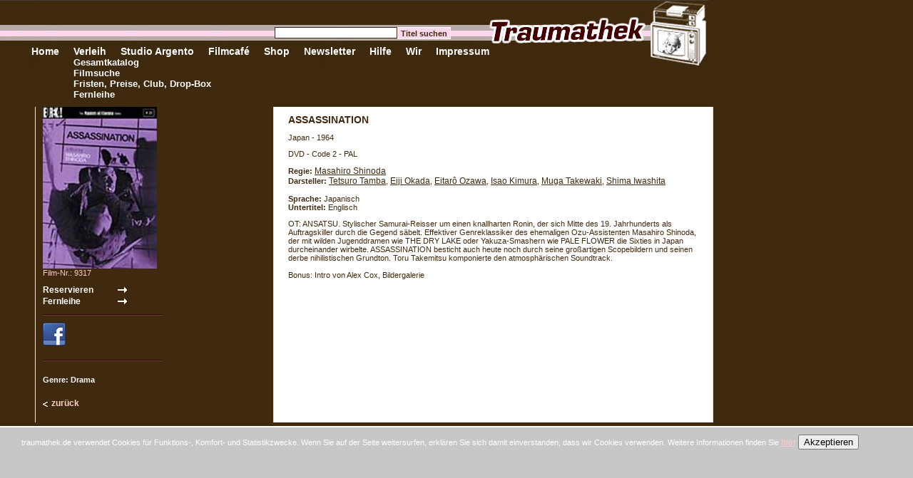

--- FILE ---
content_type: text/html; charset=iso-8859-1
request_url: https://www.traumathek.de/ic/page/213/shop_cid/5/shop_pid/7549/assassination.html
body_size: 3200
content:
<!DOCTYPE html PUBLIC "-//W3C//DTD XHTML 1.0 Transitional//EN" "http://www.w3.org/TR/xhtml1/DTD/xhtml1-transitional.dtd">
<html xmlns="http://www.w3.org/1999/xhtml" xml:lang="de" itemscope itemtype="http://schema.org/Product">
    <head>
        
        <title>t r a u m a t h e k -  ASSASSINATION</title>
        <meta http-equiv="Description" name="Description" lang="de" content="OT: ANSATSU. Stylischer Samurai-Reisser um einen knallharten Ronin, der sich Mitte des 19. Jahrhunderts als Auftragskiller durch die Gegend s&auml;belt. Effektiver Genreklassiker des ehemaligen Ozu-Assistenten Masahiro Shinoda, der mit wilden Jugenddramen wie THE DRY LAKE oder Yakuza-Smashern wie PALE FLOWER die Sixties in Japan durcheinander wirbelte. ASSASSINATION besticht auch heute noch durch seine gro&szlig;artigen Scopebildern und seinen derbe nihilistischen Grundton. Toru Takemitsu komponierte den atmosph&auml;rischen Soundtrack.

Bonus: Intro von Alex Cox, Bildergalerie " />
        <meta http-equiv="Keywords" name="Keywords" lang="de" content="" />
        <link rel="image_src" href="http://www.traumathek.de/icoaster/files/assassination_ukgross..jpg" />        <meta itemprop="http://www.traumathek.de/icoaster/files/assassination_ukgross..jpg" content="image"><meta itemprop="name" content="ASSASSINATION" /><meta itemprop="description" content="OT: ANSATSU. Stylischer Samurai-Reisser um einen knallharten Ronin, der sich Mitte des 19. Jahrhunderts als Auftragskiller durch die Gegend s&auml;belt. Effektiver Genreklassiker des ehemaligen Ozu-Assistenten Masahiro Shinoda, der mit wilden Jugenddramen wie THE DRY LAKE oder Yakuza-Smashern wie PALE FLOWER die Sixties in Japan durcheinander wirbelte. ASSASSINATION besticht auch heute noch durch seine gro&szlig;artigen Scopebildern und seinen derbe nihilistischen Grundton. Toru Takemitsu komponierte den atmosph&auml;rischen Soundtrack.

Bonus: Intro von Alex Cox, Bildergalerie " />        
        <link rel="shortcut icon" href="/favicon.ico" />
        
        <meta http-equiv="Content-Type" content="text/html; charset=iso-8859-1" />
        <meta name="generator" content="intercoaster cms v2.6.0, (c) 2000 - 2020 intercoaster.de" />
        <meta name="author" content="traumathek" />
        
        <meta name="robots" content="index,follow" />
        <meta name="revisit-after" content="5 days" />
        <meta name="audience" content="all" />
        <meta name="publisher" content="traumathek.de" />
        <meta name="copyright" content="traumathek" />
        <meta name="Content-Language" content="de" />
        <link rel="stylesheet" type="text/css" href="https://www.traumathek.de/ic/page/51/css-page.html" />
        
        <script type="text/javascript">
            function submit_search(page) {
                var fo = document.getElementById('searchform');
                if (!fo) return;
                var field = fo.elements['shop_form[search_page]'];
                if (!field) return;
                if (page) field.value = page;
                fo.submit();
            } 
        </script>
    </head>
    
    <body>
        <table border="0" cellpadding="0" cellspacing="0" class="tblhead">
            <tr>
                <td><div class="navitop">
<a href="https://www.traumathek.de/ic/page/38/traumathek-home-de.html"  onfocus="if(this.blur)this.blur();"> </a>
	<div class="navisub">
	
	</div>
</div><div class="navitop">
<a href="https://www.traumathek.de/ic/page/38/traumathek-home-de.html"  onfocus="if(this.blur)this.blur();">Home</a>
	<div class="navisub">
	
	</div>
</div><div class="navitop">
<a href="https://www.traumathek.de/ic/page/7/verleih-shop.html"  onfocus="if(this.blur)this.blur();">Verleih</a>
	<div class="navisub">
	<a href="https://www.traumathek.de/ic/page/7/verleih-shop.html"  onfocus="if(this.blur)this.blur();" class="sub">Gesamtkatalog</a><br style="clear:both" /><a href="https://www.traumathek.de/ic/page/45/shop-suche.html"  onfocus="if(this.blur)this.blur();" class="sub">Filmsuche</a><br style="clear:both" /><a href="https://www.traumathek.de/ic/page/22/verleih-fristen-preise-club.html"  onfocus="if(this.blur)this.blur();" class="sub">Fristen, Preise, Club, Drop-Box</a><br style="clear:both" /><a href="https://www.traumathek.de/ic/page/24/fernleihe.html"  onfocus="if(this.blur)this.blur();" class="sub">Fernleihe</a><br style="clear:both" />
	</div>
</div><div class="navitop">
<a href="https://www.traumathek.de/ic/page/806/veranstaltungen-aktuell.html"  onfocus="if(this.blur)this.blur();">Studio Argento</a>
	<div class="navisub">
	
	</div>
</div><div class="navitop">
<a href="https://www.traumathek.de/ic/page/226/filmcafe.html"  onfocus="if(this.blur)this.blur();">Filmcafé</a>
	<div class="navisub">
	
	</div>
</div><div class="navitop">
    <a href="http://shop.traumathek.de" target="_blank"  onfocus="if(this.blur)this.blur();">Shop</a>
</div><div class="navitop">
<a href="https://www.traumathek.de/ic/page/363/newsletter-auswahl.html"  onfocus="if(this.blur)this.blur();">Newsletter</a>
	<div class="navisub">
	
	</div>
</div><div class="navitop">
<a href="https://www.traumathek.de/ic/page/31/hilfe.html"  onfocus="if(this.blur)this.blur();">Hilfe</a>
	<div class="navisub">
	
	</div>
</div><div class="navitop">
<a href="https://www.traumathek.de/ic/page/8/philosophie.html"  onfocus="if(this.blur)this.blur();">Wir</a>
	<div class="navisub">
	
	</div>
</div><div class="navitop">
<a href="https://www.traumathek.de/ic/page/30/impressum.html"  onfocus="if(this.blur)this.blur();">Impressum</a>
	<div class="navisub">
	
	</div>
</div></td>
            </tr>
        </table>
        
        <div id="qsearch">
            <form action="https://www.traumathek.de/ic/page/45/shop-suche.html" method="post">
                <input type="hidden" name="_form_sent" value="suche_start" />
                <input type="hidden" name="shop_form[action]" value="search" />
                <input type="text" name="shop_form[search_word]" class="field" /><input type="submit" name="submit" value="Titel suchen" class="button" />
            </form>
        </div>
        
        

        
        


<table border="0" cellpadding="0" cellspacing="0" class="cols">
    <tr>
        <td class="col1"></td>
        <td class="col2">
            <img src="https://www.traumathek.de/icoaster/files/thumbs/_th_168x240_assassination_ukgross..jpg" height="227" width="160" alt="ASSASSINATION" />            <br /><span style="color:#FFCCCC">Film-Nr.: 9317</span>
            <div style="margin:10px 0px 10px 0px;">
                            <form action="https://www.traumathek.de/ic/page/213/shop_cid/5/shop_pid/7549/shop-detail.html" method="post">
                <input type="submit" name="send" value="Reservieren" class="putbasket" />
                <input type="hidden" name="shop_form[action]" value="cart_put" />
                <input type="hidden" name="shop_form[pid]" value="7549" />
                <input type="hidden" name="shop_form[amount]" value="1" />
                <input type="hidden" name="shop_form[cart_id]" value="1" />
                </form>
                                        <form action="https://www.traumathek.de/ic/page/213/shop_cid/5/shop_pid/7549/shop-detail.html" method="post">
                <input type="submit" name="send" value="Fernleihe" class="putbasket" />
                <!--input type="submit" name="send" value="." style="background-color:#3F2A0F;color:#fff" /-->
                <input type="hidden" name="shop_form[action]" value="cart_put" />
                <input type="hidden" name="shop_form[pid]" value="7549" />
                <input type="hidden" name="shop_form[amount]" value="1" />
                <input type="hidden" name="shop_form[cart_id]" value="2" />
                </form>
                        </div>
            <div class="divider" style="width:168px"></div>
            <a href="https://www.facebook.com/sharer.php?u=https%3A%2F%2Fwww.traumathek.de%2Fic%2Fpage%2F213%2Fshop_cid%2F5%2Fshop_pid%2F7549%2Fassassination.html" target="_blank" class="fb-share"><img src="/_tmp/facebook.gif" alt="auf Facebook teilen" /></a>
            <br />
            <g:plusone annotation="inline" width="168"></g:plusone>
            <div class="divider" style="width:168px;margin-top:10px"></div>
            <div style="margin:20px 0px 20px 0px">
                                                            <b>Genre: Drama</b><br />
                                                </div>
            <a href="https://www.traumathek.de/ic/page/7/shop_cid/5/verleih-shop.html" onclick="history.back();return false;" class="back">zurück</a>

        </td>
        <td class="col3 color2">
        <h2>ASSASSINATION</h2>

<p>Japan - 1964</p><p>DVD - Code 2 - PAL</p><b>Regie:</b> <a style="color:#3F2A0F;text-decoration:underline" href="https://www.traumathek.de/ic/page/45/shop_form[action]/search/shop_form[search_word]/Masahiro+Shinoda/shop_form[search_text][6]/true/shop-suche.html">Masahiro Shinoda</a><br /><b>Darsteller:</b> <a style="color:#3F2A0F;text-decoration:underline" href="https://www.traumathek.de/ic/page/45/shop_form[action]/search/shop_form[search_word]/Tetsuro+Tamba/shop_form[search_text][14]/true/shop-suche.html">Tetsuro Tamba</a>, <a style="color:#3F2A0F;text-decoration:underline" href="https://www.traumathek.de/ic/page/45/shop_form[action]/search/shop_form[search_word]/Eiji+Okada/shop_form[search_text][14]/true/shop-suche.html">Eiji Okada</a>, <a style="color:#3F2A0F;text-decoration:underline" href="https://www.traumathek.de/ic/page/45/shop_form[action]/search/shop_form[search_word]/Eitar%F4+Ozawa/shop_form[search_text][14]/true/shop-suche.html">Eitar&ocirc; Ozawa</a>, <a style="color:#3F2A0F;text-decoration:underline" href="https://www.traumathek.de/ic/page/45/shop_form[action]/search/shop_form[search_word]/Isao+Kimura/shop_form[search_text][14]/true/shop-suche.html">Isao Kimura</a>, <a style="color:#3F2A0F;text-decoration:underline" href="https://www.traumathek.de/ic/page/45/shop_form[action]/search/shop_form[search_word]/Muga+Takewaki/shop_form[search_text][14]/true/shop-suche.html">Muga Takewaki</a>, <a style="color:#3F2A0F;text-decoration:underline" href="https://www.traumathek.de/ic/page/45/shop_form[action]/search/shop_form[search_word]/Shima+Iwashita/shop_form[search_text][14]/true/shop-suche.html">Shima Iwashita</a><br /><br /><b>Sprache:</b> Japanisch<br /><b>Untertitel:</b> Englisch<br />
    <p>OT: ANSATSU. Stylischer Samurai-Reisser um einen knallharten Ronin, der sich Mitte des 19. Jahrhunderts als Auftragskiller durch die Gegend s&auml;belt. Effektiver Genreklassiker des ehemaligen Ozu-Assistenten Masahiro Shinoda, der mit wilden Jugenddramen wie THE DRY LAKE oder Yakuza-Smashern wie PALE FLOWER die Sixties in Japan durcheinander wirbelte. ASSASSINATION besticht auch heute noch durch seine gro&szlig;artigen Scopebildern und seinen derbe nihilistischen Grundton. Toru Takemitsu komponierte den atmosph&auml;rischen Soundtrack.<br />
<br />
Bonus: Intro von Alex Cox, Bildergalerie </p>
        </td>
    </tr>
</table>

<script type="text/javascript">
  window.___gcfg = {lang: 'de'};

  (function() {
    var po = document.createElement('script'); po.type = 'text/javascript'; po.async = true;
    po.src = 'https://apis.google.com/js/plusone.js';
    var s = document.getElementsByTagName('script')[0]; s.parentNode.insertBefore(po, s);
  })();
</script>

    </body>
    
    <!--start cookies-accepted-Layer -->
    <div id="cookie-message">
        traumathek.de verwendet Cookies für Funktions-, Komfort- und Statistikzwecke. Wenn Sie auf der Seite weitersurfen, erklären Sie sich damit einverstanden, dass wir Cookies verwenden. Weitere Informationen finden Sie <a href="https://www.traumathek.de/ic/page/218/rechtliche-hinweise.html"  onfocus="if(this.blur)this.blur();">hier</a>
        
        <button id="cookie-message-close">Akzeptieren</button>
    </div>
    <script>
        var cookieMessageCookieName = 'didShowCookieMessage';
        var $cookieMessageElem = document.getElementById('cookie-message');
        var $cookieMessageCloseElem = document.getElementById('cookie-message-close');
        
        if (document.cookie.indexOf(cookieMessageCookieName + '=1') !== -1) {
            $cookieMessageElem.style.display = 'none';
        }
        
        $cookieMessageCloseElem.addEventListener('click', function (e) {
            e.preventDefault();
            document.cookie = cookieMessageCookieName + '=1;path=/';
            $cookieMessageElem.style.display = 'none';
        }, false);
    </script><!--end cookies-accepted-Layer -->
    
</html>    

--- FILE ---
content_type: text/html; charset=utf-8
request_url: https://accounts.google.com/o/oauth2/postmessageRelay?parent=https%3A%2F%2Fwww.traumathek.de&jsh=m%3B%2F_%2Fscs%2Fabc-static%2F_%2Fjs%2Fk%3Dgapi.lb.en.2kN9-TZiXrM.O%2Fd%3D1%2Frs%3DAHpOoo_B4hu0FeWRuWHfxnZ3V0WubwN7Qw%2Fm%3D__features__
body_size: 160
content:
<!DOCTYPE html><html><head><title></title><meta http-equiv="content-type" content="text/html; charset=utf-8"><meta http-equiv="X-UA-Compatible" content="IE=edge"><meta name="viewport" content="width=device-width, initial-scale=1, minimum-scale=1, maximum-scale=1, user-scalable=0"><script src='https://ssl.gstatic.com/accounts/o/2580342461-postmessagerelay.js' nonce="TvWZlo_t5qaSV49mrSqQlQ"></script></head><body><script type="text/javascript" src="https://apis.google.com/js/rpc:shindig_random.js?onload=init" nonce="TvWZlo_t5qaSV49mrSqQlQ"></script></body></html>